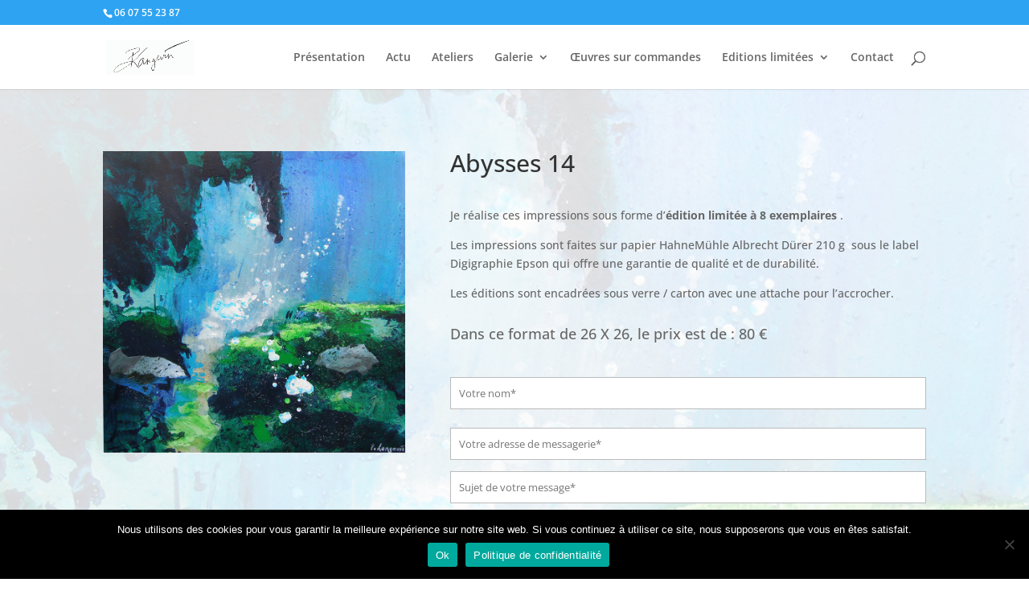

--- FILE ---
content_type: text/css
request_url: https://www.pascallangevinartiste-peintre.fr/wp-content/themes/theme-LP/style.css?ver=4.25.1
body_size: 118
content:
/*
 Theme Name:     Thème Pascal Langevin
 Theme URI:      https://www.elegantthemes.com/gallery/divi/
 Description:    Divi Child Theme
 Author:         Pascal Langevin - Jérôme Desbordes
 Author URI:     http://www.webmaster-freelance.com/
 Template:       Divi
 Version:        1.0.0
*/
 
 



--- FILE ---
content_type: text/css
request_url: https://www.pascallangevinartiste-peintre.fr/wp-content/et-cache/963/et-core-unified-963.min.css?ver=1768245241
body_size: 315
content:
h1 span.plus{font-size:100px}input.text,input.title,input[type=email],input[type=password],input[type=tel],input[type=text],select,textarea{background-color:#fff;border:1px solid #bbb;padding:10px;color:#4e4e4e;color:#4e4e4e;width:100%;font-family:Open Sans,Arial,sans-serif}input[type=submit]{color:#0000ff!important;border:1px solid #bbb;padding:10px;color:#4e4e4e;width:100%;font-family:Open Sans,Arial,sans-serif}@media only screen and (max-width:767px){#titreHome	h1{font-size:50px}#titreHome	h1 span.plus{font-size:60px}}@media only screen and (max-width:980px){.mobile_menu_bar:after{position:relative!important;content:"MENU";bottom:10px;left:12%;color:black}.mobile_nav.opened .mobile_menu_bar:before{content:"\4d"}}.et-pb-contact-message{position:relative;color:black!important;font-size:24px;font-weight:bold}